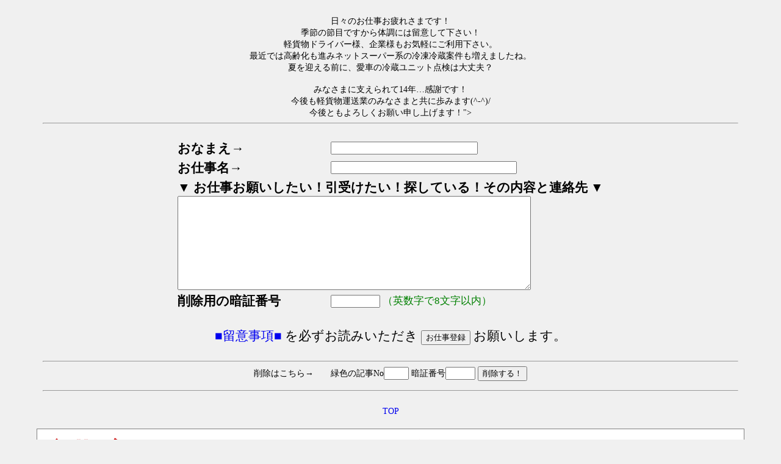

--- FILE ---
content_type: text/html
request_url: http://kei-kamotsu.com/index.cgi?pg=650
body_size: 32700
content:
<!DOCTYPE HTML PUBLIC "-//W3C//DTD HTML 4.01 Transitional//EN">
<html lang="ja">
<head>
<META NAME="description" CONTENT="軽貨物運送業みなさまの情報交換の場として2010年から運営中。軽貨物ドライバー様、企業様もお気軽にご利用下さい。あっという間の14年…感謝です！">

<META NAME="keywords" CONTENT="軽貨物,掲示板,独立,宅配,ネットスーパー,冷蔵,冷凍,常温,定期便,定期ルート,持ち込み,運転手,ドライバー">
<script type="text/javascript" src="http://kei-kamotsu.com/acc/acctag.js"></script>
<meta http-equiv="content-type" content="text/html; charset=shift_jis">
<meta http-equiv="content-script-type" content="text/javascript">
<meta http-equiv="content-style-type" content="text/css">

<style type="text/css">
<!--
body,td,th { font-size:90%; background:#f0f0f0; } /* 本文 */
a { text-decoration:none; } /* リンク部 */
a:hover { text-decoration:underline; color:#dd0000; } /* リンクマウスオーバ */
div.cen { text-align:center; }
h1 { font-size:200%; margin-bottom:0; color:#666; } /* 掲示板タイトル */
table.bbsform { margin:1em auto;  font-size:160%;}
table.bbsform th { text-align:left; }
td.small { font-size:72%; color:green; }
img.capt { vertical-align:middle; }

div.art { width:90%; background:#fff; padding:10px; border:1px solid gray; text-align:left; margin:1.4em auto; }

div.art img { vertical-align:middle; border:none; }
div.art strong { color:#cc0000; }
div.art span { color:green; }
div.art-ico { float:left; width:30px; margin-top:1em; }
div.art-com { float:left; width:100%; margin-top:1em; font-size:130%;}
.clear { clear:both; }
div.res-ico { float:left; width:30px; margin-left:30px; }
div.res-com { float:left; width:95%; margin-left:30px; }
span.emoji { font-weight:normal; }
div.pg-btn { width:700px; text-align:left; font-family:verdana,helvetica,arial; margin-left:auto; margin-right:auto; }
-->
</style>
<script type="text/javascript">
<!--
function popup(url) {
	window.open(url, "popwin", "width=550,height=350,scrollbars=1");
}
// -->
</script>
<title>がんばる軽貨物掲示板！ネットスーパーや宅配、一般貨物の定期・コース便ならココ！スポット案件も！</title>
</head>
<body onload="window.focus()">

<div class="cen">


<br>
日々のお仕事お疲れさまです！<br>
季節の節目ですから体調には留意して下さい！<br>

軽貨物ドライバー様、企業様もお気軽にご利用下さい。<br>
最近では高齢化も進みネットスーパー系の冷凍冷蔵案件も増えましたね。<br>
夏を迎える前に、愛車の冷蔵ユニット点検は大丈夫？<br>
<br>

みなさまに支えられて14年…感謝です！<br>
今後も軽貨物運送業のみなさまと共に歩みます(^-^)/<br>
今後ともよろしくお願い申し上げます！">


<!-- <h1>がんばる軽貨物掲示板！ネットスーパーや宅配、一般貨物の定期・コース便ならココ！スポット案件も！</h1>では<br> -->


<hr width="90%">

<form action="./regist.cgi" method="post" name="_form">
<input type="hidden" name="mode" value="regist">
<!-- hidden -->
<table class="bbsform">
<tr>
	<th>おなまえ→</th>
	<td><input type="text" name="name" size="28" value=""></td>
</tr>


<tr>
	<th>お仕事名→</th>
	<td>
    	<input type="text" name="sub" size="36" value="">
<!--    	<input type="submit" value="送信する"><input type="reset" value="リセット">
-->
	</td>
</tr>

<tr>
	<th colspan="2">▼ お仕事お願いしたい！引受けたい！探している！その内容と連絡先 ▼
<br>

    	<textarea name="comment" cols="70%" rows="10"></textarea>



</th>


</tr>

<tr>
	<th>削除用の暗証番号</th>
	<td class="small">
		<input type="password" name="pwd" size="8" maxlength="8">
		（英数字で8文字以内）
</td>






</tr>
</table>

<table class="bbsform"><tr><td align="left">
<a href="./index.cgi?mode=popwin&pg=note" target="popwin" onclick="popup('./index.cgi?mode=popwin&pg=note')">■留意事項■</a> を必ずお読みいただき <input type="submit" value="お仕事登録"> お願いします。<br>

</td></tr></table>


</form>

<hr width="90%">
<form action="./regist.cgi" method="post">
<input type="hidden" name="mode" value="del_log">
削除はこちら→　　緑色の記事No<input type="text" name="num" size="3" style="ime-mode:inactive">
暗証番号<input type="password" name="pwd" size="4" maxlength="8">
<input type="submit" value="削除する！">
</form>

<hr width="90%">
<br>


<!-- <div class="pg-btn">Page: | <a href="./index.cgi?pg=0">1</a> | <a href="./index.cgi?pg=5">2</a> | <a href="./index.cgi?pg=10">3</a> | <a href="./index.cgi?pg=15">4</a> | <a href="./index.cgi?pg=20">5</a> | <a href="./index.cgi?pg=25">6</a> | <a href="./index.cgi?pg=30">7</a> | <a href="./index.cgi?pg=35">8</a> | <a href="./index.cgi?pg=40">9</a> | <a href="./index.cgi?pg=45">10</a> | <a href="./index.cgi?pg=50">11</a> | <a href="./index.cgi?pg=55">12</a> | <a href="./index.cgi?pg=60">13</a> | <a href="./index.cgi?pg=65">14</a> | <a href="./index.cgi?pg=70">15</a> | <a href="./index.cgi?pg=75">16</a> | <a href="./index.cgi?pg=80">17</a> | <a href="./index.cgi?pg=85">18</a> | <a href="./index.cgi?pg=90">19</a> | <a href="./index.cgi?pg=95">20</a> | <a href="./index.cgi?pg=100">21</a> | <a href="./index.cgi?pg=105">22</a> | <a href="./index.cgi?pg=110">23</a> | <a href="./index.cgi?pg=115">24</a> | <a href="./index.cgi?pg=120">25</a> | <a href="./index.cgi?pg=125">26</a> | <a href="./index.cgi?pg=130">27</a> | <a href="./index.cgi?pg=135">28</a> | <a href="./index.cgi?pg=140">29</a> | <a href="./index.cgi?pg=145">30</a> | <a href="./index.cgi?pg=150">31</a> | <a href="./index.cgi?pg=155">32</a> | <a href="./index.cgi?pg=160">33</a> | <a href="./index.cgi?pg=165">34</a> | <a href="./index.cgi?pg=170">35</a> | <a href="./index.cgi?pg=175">36</a> | <a href="./index.cgi?pg=180">37</a> | <a href="./index.cgi?pg=185">38</a> | <a href="./index.cgi?pg=190">39</a> | <a href="./index.cgi?pg=195">40</a> | <a href="./index.cgi?pg=200">41</a> | <a href="./index.cgi?pg=205">42</a> | <a href="./index.cgi?pg=210">43</a> | <a href="./index.cgi?pg=215">44</a> | <a href="./index.cgi?pg=220">45</a> | <a href="./index.cgi?pg=225">46</a> | <a href="./index.cgi?pg=230">47</a> | <a href="./index.cgi?pg=235">48</a> | <a href="./index.cgi?pg=240">49</a> | <a href="./index.cgi?pg=245">50</a> | <a href="./index.cgi?pg=250">51</a> | <a href="./index.cgi?pg=255">52</a> | <a href="./index.cgi?pg=260">53</a> | <a href="./index.cgi?pg=265">54</a> | <a href="./index.cgi?pg=270">55</a> | <a href="./index.cgi?pg=275">56</a> | <a href="./index.cgi?pg=280">57</a> | <a href="./index.cgi?pg=285">58</a> | <a href="./index.cgi?pg=290">59</a> | <a href="./index.cgi?pg=295">60</a> | <a href="./index.cgi?pg=300">61</a> | <a href="./index.cgi?pg=305">62</a> | <a href="./index.cgi?pg=310">63</a> | <a href="./index.cgi?pg=315">64</a> | <a href="./index.cgi?pg=320">65</a> | <a href="./index.cgi?pg=325">66</a> | <a href="./index.cgi?pg=330">67</a> | <a href="./index.cgi?pg=335">68</a> | <a href="./index.cgi?pg=340">69</a> | <a href="./index.cgi?pg=345">70</a> | <a href="./index.cgi?pg=350">71</a> | <a href="./index.cgi?pg=355">72</a> | <a href="./index.cgi?pg=360">73</a> | <a href="./index.cgi?pg=365">74</a> | <a href="./index.cgi?pg=370">75</a> | <a href="./index.cgi?pg=375">76</a> | <a href="./index.cgi?pg=380">77</a> | <a href="./index.cgi?pg=385">78</a> | <a href="./index.cgi?pg=390">79</a> | <a href="./index.cgi?pg=395">80</a> | <a href="./index.cgi?pg=400">81</a> | <a href="./index.cgi?pg=405">82</a> | <a href="./index.cgi?pg=410">83</a> | <a href="./index.cgi?pg=415">84</a> | <a href="./index.cgi?pg=420">85</a> | <a href="./index.cgi?pg=425">86</a> | <a href="./index.cgi?pg=430">87</a> | <a href="./index.cgi?pg=435">88</a> | <a href="./index.cgi?pg=440">89</a> | <a href="./index.cgi?pg=445">90</a> | <a href="./index.cgi?pg=450">91</a> | <a href="./index.cgi?pg=455">92</a> | <a href="./index.cgi?pg=460">93</a> | <a href="./index.cgi?pg=465">94</a> | <a href="./index.cgi?pg=470">95</a> | <a href="./index.cgi?pg=475">96</a> | <a href="./index.cgi?pg=480">97</a> | <a href="./index.cgi?pg=485">98</a> | <a href="./index.cgi?pg=490">99</a> | <a href="./index.cgi?pg=495">100</a> | <a href="./index.cgi?pg=500">101</a> | <a href="./index.cgi?pg=505">102</a> | <a href="./index.cgi?pg=510">103</a> | <a href="./index.cgi?pg=515">104</a> | <a href="./index.cgi?pg=520">105</a> | <a href="./index.cgi?pg=525">106</a> | <a href="./index.cgi?pg=530">107</a> | <a href="./index.cgi?pg=535">108</a> | <a href="./index.cgi?pg=540">109</a> | <a href="./index.cgi?pg=545">110</a> | <a href="./index.cgi?pg=550">111</a> | <a href="./index.cgi?pg=555">112</a> | <a href="./index.cgi?pg=560">113</a> | <a href="./index.cgi?pg=565">114</a> | <a href="./index.cgi?pg=570">115</a> | <a href="./index.cgi?pg=575">116</a> | <a href="./index.cgi?pg=580">117</a> | <a href="./index.cgi?pg=585">118</a> | <a href="./index.cgi?pg=590">119</a> | <a href="./index.cgi?pg=595">120</a> | <a href="./index.cgi?pg=600">121</a> | <a href="./index.cgi?pg=605">122</a> | <a href="./index.cgi?pg=610">123</a> | <a href="./index.cgi?pg=615">124</a> | <a href="./index.cgi?pg=620">125</a> | <a href="./index.cgi?pg=625">126</a> | <a href="./index.cgi?pg=630">127</a> | <a href="./index.cgi?pg=635">128</a> | <a href="./index.cgi?pg=640">129</a> | <a href="./index.cgi?pg=645">130</a> | <b>131</b> | <a href="./index.cgi?pg=655">132</a> | <a href="./index.cgi?pg=660">133</a> | <a href="./index.cgi?pg=665">134</a> | <a href="./index.cgi?pg=670">135</a> | <a href="./index.cgi?pg=675">136</a> | <a href="./index.cgi?pg=680">137</a> | <a href="./index.cgi?pg=685">138</a> | <a href="./index.cgi?pg=690">139</a> | <a href="./index.cgi?pg=695">140</a> | <a href="./index.cgi?pg=700">141</a> | <a href="./index.cgi?pg=705">142</a> | <a href="./index.cgi?pg=710">143</a> | <a href="./index.cgi?pg=715">144</a> | <a href="./index.cgi?pg=720">145</a> | <a href="./index.cgi?pg=725">146</a> | <a href="./index.cgi?pg=730">147</a> | <a href="./index.cgi?pg=735">148</a> | <a href="./index.cgi?pg=740">149</a> | <a href="./index.cgi?pg=745">150</a> | <a href="./index.cgi?pg=750">151</a> | <a href="./index.cgi?pg=755">152</a> | <a href="./index.cgi?pg=760">153</a> | <a href="./index.cgi?pg=765">154</a> | <a href="./index.cgi?pg=770">155</a> | <a href="./index.cgi?pg=775">156</a> | <a href="./index.cgi?pg=780">157</a> | <a href="./index.cgi?pg=785">158</a> | <a href="./index.cgi?pg=790">159</a> | <a href="./index.cgi?pg=795">160</a> | <a href="./index.cgi?pg=800">161</a> | <a href="./index.cgi?pg=805">162</a> | <a href="./index.cgi?pg=810">163</a> | <a href="./index.cgi?pg=815">164</a> | <a href="./index.cgi?pg=820">165</a> | <a href="./index.cgi?pg=825">166</a> | <a href="./index.cgi?pg=830">167</a> | <a href="./index.cgi?pg=835">168</a> | <a href="./index.cgi?pg=840">169</a> | <a href="./index.cgi?pg=845">170</a> | <a href="./index.cgi?pg=850">171</a> | <a href="./index.cgi?pg=855">172</a> | <a href="./index.cgi?pg=860">173</a> | <a href="./index.cgi?pg=865">174</a> | <a href="./index.cgi?pg=870">175</a> | <a href="./index.cgi?pg=875">176</a> | <a href="./index.cgi?pg=880">177</a> | <a href="./index.cgi?pg=885">178</a> | <a href="./index.cgi?pg=890">179</a> | <a href="./index.cgi?pg=895">180</a> | <a href="./index.cgi?pg=900">181</a> | <a href="./index.cgi?pg=905">182</a> | <a href="./index.cgi?pg=910">183</a> | <a href="./index.cgi?pg=915">184</a> | <a href="./index.cgi?pg=920">185</a> | <a href="./index.cgi?pg=925">186</a> | <a href="./index.cgi?pg=930">187</a> | <a href="./index.cgi?pg=935">188</a> | <a href="./index.cgi?pg=940">189</a> | <a href="./index.cgi?pg=945">190</a> | <a href="./index.cgi?pg=950">191</a> | <a href="./index.cgi?pg=955">192</a> | <a href="./index.cgi?pg=960">193</a> | <a href="./index.cgi?pg=965">194</a> | <a href="./index.cgi?pg=970">195</a> | <a href="./index.cgi?pg=975">196</a> | <a href="./index.cgi?pg=980">197</a> | <a href="./index.cgi?pg=985">198</a> | <a href="./index.cgi?pg=990">199</a> | <a href="./index.cgi?pg=995">200</a> | <a href="./index.cgi?pg=1000">201</a> | <a href="./index.cgi?pg=1005">202</a> | <a href="./index.cgi?pg=1010">203</a> | <a href="./index.cgi?pg=1015">204</a> | <a href="./index.cgi?pg=1020">205</a> | <a href="./index.cgi?pg=1025">206</a> | <a href="./index.cgi?pg=1030">207</a> | <a href="./index.cgi?pg=1035">208</a> | <a href="./index.cgi?pg=1040">209</a> | <a href="./index.cgi?pg=1045">210</a> | <a href="./index.cgi?pg=1050">211</a> | <a href="./index.cgi?pg=1055">212</a> | <a href="./index.cgi?pg=1060">213</a> | <a href="./index.cgi?pg=1065">214</a> | <a href="./index.cgi?pg=1070">215</a> | <a href="./index.cgi?pg=1075">216</a> | <a href="./index.cgi?pg=1080">217</a> | <a href="./index.cgi?pg=1085">218</a> | <a href="./index.cgi?pg=1090">219</a> | <a href="./index.cgi?pg=1095">220</a> | <a href="./index.cgi?pg=1100">221</a> | <a href="./index.cgi?pg=1105">222</a> | <a href="./index.cgi?pg=1110">223</a> | <a href="./index.cgi?pg=1115">224</a> | <a href="./index.cgi?pg=1120">225</a> | <a href="./index.cgi?pg=1125">226</a> | <a href="./index.cgi?pg=1130">227</a> | <a href="./index.cgi?pg=1135">228</a> | <a href="./index.cgi?pg=1140">229</a> | <a href="./index.cgi?pg=1145">230</a> | <a href="./index.cgi?pg=1150">231</a> | <a href="./index.cgi?pg=1155">232</a> | <a href="./index.cgi?pg=1160">233</a> | <a href="./index.cgi?pg=1165">234</a> | <a href="./index.cgi?pg=1170">235</a> | <a href="./index.cgi?pg=1175">236</a> | <a href="./index.cgi?pg=1180">237</a> | <a href="./index.cgi?pg=1185">238</a> | <a href="./index.cgi?pg=1190">239</a> | <a href="./index.cgi?pg=1195">240</a> | <a href="./index.cgi?pg=1200">241</a> | <a href="./index.cgi?pg=1205">242</a> | <a href="./index.cgi?pg=1210">243</a> | <a href="./index.cgi?pg=1215">244</a> | <a href="./index.cgi?pg=1220">245</a> | <a href="./index.cgi?pg=1225">246</a> | <a href="./index.cgi?pg=1230">247</a> | <a href="./index.cgi?pg=1235">248</a> | <a href="./index.cgi?pg=1240">249</a> | <a href="./index.cgi?pg=1245">250</a> | <a href="./index.cgi?pg=1250">251</a> | <a href="./index.cgi?pg=1255">252</a> | <a href="./index.cgi?pg=1260">253</a> | <a href="./index.cgi?pg=1265">254</a> | <a href="./index.cgi?pg=1270">255</a> | <a href="./index.cgi?pg=1275">256</a> | <a href="./index.cgi?pg=1280">257</a> | <a href="./index.cgi?pg=1285">258</a> | <a href="./index.cgi?pg=1290">259</a> | <a href="./index.cgi?pg=1295">260</a> | <a href="./index.cgi?pg=1300">261</a> | <a href="./index.cgi?pg=1305">262</a> | <a href="./index.cgi?pg=1310">263</a> | <a href="./index.cgi?pg=1315">264</a> | <a href="./index.cgi?pg=1320">265</a> | <a href="./index.cgi?pg=1325">266</a> | <a href="./index.cgi?pg=1330">267</a> | <a href="./index.cgi?pg=1335">268</a> | <a href="./index.cgi?pg=1340">269</a> | <a href="./index.cgi?pg=1345">270</a> | <a href="./index.cgi?pg=1350">271</a> | <a href="./index.cgi?pg=1355">272</a> | <a href="./index.cgi?pg=1360">273</a> | <a href="./index.cgi?pg=1365">274</a> | <a href="./index.cgi?pg=1370">275</a> | <a href="./index.cgi?pg=1375">276</a> | <a href="./index.cgi?pg=1380">277</a> | <a href="./index.cgi?pg=1385">278</a> | <a href="./index.cgi?pg=1390">279</a> | <a href="./index.cgi?pg=1395">280</a> | <a href="./index.cgi?pg=1400">281</a> | <a href="./index.cgi?pg=1405">282</a> | <a href="./index.cgi?pg=1410">283</a> | <a href="./index.cgi?pg=1415">284</a> | <a href="./index.cgi?pg=1420">285</a> | <a href="./index.cgi?pg=1425">286</a> | <a href="./index.cgi?pg=1430">287</a> | <a href="./index.cgi?pg=1435">288</a> | <a href="./index.cgi?pg=1440">289</a> | <a href="./index.cgi?pg=1445">290</a> | <a href="./index.cgi?pg=1450">291</a> | <a href="./index.cgi?pg=1455">292</a> | <a href="./index.cgi?pg=1460">293</a> | <a href="./index.cgi?pg=1465">294</a> | <a href="./index.cgi?pg=1470">295</a> | <a href="./index.cgi?pg=1475">296</a> | <a href="./index.cgi?pg=1480">297</a> | <a href="./index.cgi?pg=1485">298</a> | <a href="./index.cgi?pg=1490">299</a> | <a href="./index.cgi?pg=1495">300</a> | <a href="./index.cgi?pg=1500">301</a> | <a href="./index.cgi?pg=1505">302</a> |</div> -->


<a href="./index.cgi" size="5">TOP</a>
<div class="art">
<strong><font size=+4>定期案件　クリーニング配送　</font></strong>　　<font size=+3>Hound Japan</font><br>
<hr>
<!-- 投稿者：<b>Hound Japan</b><br> -->
<font size=+3>投稿日：2022/06/08(Wed) 12:11 <span>No.2427</span> </font>
<!-- resbtn_begin -->
<!-- <a href="./index.cgi?res=2427">募集・告知の終了連絡はココ♪</a> -->
<!-- resbtn_end -->
<br>
<hr>
	<div class="art-com">定期案件<br><br>クリーニング配送<br><br>場所→  江戸川区葛西<br><br>月、火、金<br><br>9-12時<br><br>都内と千葉の一部<br><br>20件くらいの配送<br><br>走行は50キロ前<br>51キロから、45円/1キロ付きます<br><br>残業代が、1,250/30h<br><br>\7,000<br><br>ご連絡おまちしております<br><br>ハウンドジャパン株式会社<br>配車担当　寺尾<br>080-5574-2438</div>
	<div class="clear"><br></div>
	
</div>

<a href="./index.cgi" size="5">TOP</a>
<div class="art">
<strong><font size=+4>定期案件（急募）　業務食材の配送</font></strong>　　<font size=+3>Hound Japan</font><br>
<hr>
<!-- 投稿者：<b>Hound Japan</b><br> -->
<font size=+3>投稿日：2022/06/06(Mon) 17:25 <span>No.2426</span> </font>
<!-- resbtn_begin -->
<!-- <a href="./index.cgi?res=2426">募集・告知の終了連絡はココ♪</a> -->
<!-- resbtn_end -->
<br>
<hr>
	<div class="art-com">定期案件（急募）<br>業務食材の配送<br><br>先方のハイエースに乗り換え<br>燃料代や経費負担なし<br><br>しかも、車通勤OK！<br><br>業務食材の店舗配送<br><br>大田区京浜島着車<br><br>水・日休み<br><br>10：00～16：00くらい<br><br>東京都内   30件前後<br>（注文の有無により変動）<br><br>研修あり<br>（運賃半額）<br><br>すぐにでも始められます！<br><br>￥13,000<br><br><br>ご連絡おまちしております<br><br>ハウンドジャパン株式会社<br>配車担当　寺尾<br>080-5574-2438</div>
	<div class="clear"><br></div>
	
</div>

<a href="./index.cgi" size="5">TOP</a>
<div class="art">
<strong><font size=+4>定期案件　お弁当配送</font></strong>　　<font size=+3>Hound Japan</font><br>
<hr>
<!-- 投稿者：<b>Hound Japan</b><br> -->
<font size=+3>投稿日：2022/05/25(Wed) 09:26 <span>No.2422</span> </font>
<!-- resbtn_begin -->
<!-- <a href="./index.cgi?res=2422">募集・告知の終了連絡はココ♪</a> -->
<!-- resbtn_end -->
<br>
<hr>
	<div class="art-com">お弁当配送<br><br>着車：中区新山下<br>時間：7：00～16：00<br>※現状15：30くらいに終了<br>稼働：月～金(土日祝休み)<br>エリア：本牧ふ頭、南本牧ふ頭<br>件数：MAX40件(※その中から注文の入った分だけ)<br>走行距離：30～40km<br>料金：13,000円<br>その他：つり銭用意、制服貸出あり、非喫煙者希望<br>年齢制限は言われてませんが、60半ばくらいまでが理想です。<br><br>内容<br>?@午前中は配送の準備(個数分の積み込みと箸、味噌汁等の準備)<br>?A積込み完了後、12時までの配送<br>※1カ所数個～約20個位になる場合もある<br>?B午前中の配送完了後、13時まで待機<br>?C13時から容器の回収(使い捨て容器の場所は訪問不要)<br>?D工場戻り次第、容器洗浄・精算等行い終了<br>※稀に「夕食用の弁当」を配送することもありますが、帰宅途中の配送でOK<br><br><br>ご連絡おまちしております<br><br>ハウンドジャパン株式会社<br>配車担当　財田<br>090-6683-1680</div>
	<div class="clear"><br></div>
	
</div>

<a href="./index.cgi" size="5">TOP</a>
<div class="art">
<strong><font size=+4>東京都多摩市内学校給食センター物資配送</font></strong>　　<font size=+3>武蔵東京急便</font><br>
<hr>
<!-- 投稿者：<b>武蔵東京急便</b><br> -->
<font size=+3>投稿日：2022/05/24(Tue) 17:42 <span>No.2421</span> </font>
<!-- resbtn_begin -->
<!-- <a href="./index.cgi?res=2421">募集・告知の終了連絡はココ♪</a> -->
<!-- resbtn_end -->
<br>
<hr>
	<div class="art-com">武蔵村山市を朝5:30頃集荷で多摩市永山と南野の2箇所7:15&#12316;7:45納品小学校と中学校の学校給食センター物資の配送になります。 朝午前中のみの配送になりますのでこの時間帯仕事を探してる方納品後集荷先に戻らなくても大丈夫なので次のお仕事に向かわれても可能です。 出来れば軽チルド車または軽バンの方は集荷先で用意されてる保冷剤対応にて配送となります。 料金は初めの1ヶ月は税込み 6000円 その後正規料金になります。 詳しくはお問い合わせください。<br><br>連絡メールは一度お会いして<br>武蔵東京急便 猪瀬<br>090-8569-1320</div>
	<div class="clear"><br></div>
	
</div>

<a href="./index.cgi" size="5">TOP</a>
<div class="art">
<strong><font size=+4>軽貨物運送</font></strong>　　<font size=+3>株式会社ドリームエクスプレス</font><br>
<hr>
<!-- 投稿者：<b>株式会社ドリームエクスプレス</b><br> -->
<font size=+3>投稿日：2022/05/24(Tue) 14:16 <span>No.2420</span> </font>
<!-- resbtn_begin -->
<!-- <a href="./index.cgi?res=2420">募集・告知の終了連絡はココ♪</a> -->
<!-- resbtn_end -->
<br>
<hr>
	<div class="art-com">愛知県を中心に軽貨物運送を行っております。<br>定期案件やスポットなど案件がありましたらよろしくお願い致します。<br>担当本多<br>0529909688</div>
	<div class="clear"><br></div>
	
</div>


<div class="pg-btn">Page: | <a href="./index.cgi?pg=0">1</a> | <a href="./index.cgi?pg=5">2</a> | <a href="./index.cgi?pg=10">3</a> | <a href="./index.cgi?pg=15">4</a> | <a href="./index.cgi?pg=20">5</a> | <a href="./index.cgi?pg=25">6</a> | <a href="./index.cgi?pg=30">7</a> | <a href="./index.cgi?pg=35">8</a> | <a href="./index.cgi?pg=40">9</a> | <a href="./index.cgi?pg=45">10</a> | <a href="./index.cgi?pg=50">11</a> | <a href="./index.cgi?pg=55">12</a> | <a href="./index.cgi?pg=60">13</a> | <a href="./index.cgi?pg=65">14</a> | <a href="./index.cgi?pg=70">15</a> | <a href="./index.cgi?pg=75">16</a> | <a href="./index.cgi?pg=80">17</a> | <a href="./index.cgi?pg=85">18</a> | <a href="./index.cgi?pg=90">19</a> | <a href="./index.cgi?pg=95">20</a> | <a href="./index.cgi?pg=100">21</a> | <a href="./index.cgi?pg=105">22</a> | <a href="./index.cgi?pg=110">23</a> | <a href="./index.cgi?pg=115">24</a> | <a href="./index.cgi?pg=120">25</a> | <a href="./index.cgi?pg=125">26</a> | <a href="./index.cgi?pg=130">27</a> | <a href="./index.cgi?pg=135">28</a> | <a href="./index.cgi?pg=140">29</a> | <a href="./index.cgi?pg=145">30</a> | <a href="./index.cgi?pg=150">31</a> | <a href="./index.cgi?pg=155">32</a> | <a href="./index.cgi?pg=160">33</a> | <a href="./index.cgi?pg=165">34</a> | <a href="./index.cgi?pg=170">35</a> | <a href="./index.cgi?pg=175">36</a> | <a href="./index.cgi?pg=180">37</a> | <a href="./index.cgi?pg=185">38</a> | <a href="./index.cgi?pg=190">39</a> | <a href="./index.cgi?pg=195">40</a> | <a href="./index.cgi?pg=200">41</a> | <a href="./index.cgi?pg=205">42</a> | <a href="./index.cgi?pg=210">43</a> | <a href="./index.cgi?pg=215">44</a> | <a href="./index.cgi?pg=220">45</a> | <a href="./index.cgi?pg=225">46</a> | <a href="./index.cgi?pg=230">47</a> | <a href="./index.cgi?pg=235">48</a> | <a href="./index.cgi?pg=240">49</a> | <a href="./index.cgi?pg=245">50</a> | <a href="./index.cgi?pg=250">51</a> | <a href="./index.cgi?pg=255">52</a> | <a href="./index.cgi?pg=260">53</a> | <a href="./index.cgi?pg=265">54</a> | <a href="./index.cgi?pg=270">55</a> | <a href="./index.cgi?pg=275">56</a> | <a href="./index.cgi?pg=280">57</a> | <a href="./index.cgi?pg=285">58</a> | <a href="./index.cgi?pg=290">59</a> | <a href="./index.cgi?pg=295">60</a> | <a href="./index.cgi?pg=300">61</a> | <a href="./index.cgi?pg=305">62</a> | <a href="./index.cgi?pg=310">63</a> | <a href="./index.cgi?pg=315">64</a> | <a href="./index.cgi?pg=320">65</a> | <a href="./index.cgi?pg=325">66</a> | <a href="./index.cgi?pg=330">67</a> | <a href="./index.cgi?pg=335">68</a> | <a href="./index.cgi?pg=340">69</a> | <a href="./index.cgi?pg=345">70</a> | <a href="./index.cgi?pg=350">71</a> | <a href="./index.cgi?pg=355">72</a> | <a href="./index.cgi?pg=360">73</a> | <a href="./index.cgi?pg=365">74</a> | <a href="./index.cgi?pg=370">75</a> | <a href="./index.cgi?pg=375">76</a> | <a href="./index.cgi?pg=380">77</a> | <a href="./index.cgi?pg=385">78</a> | <a href="./index.cgi?pg=390">79</a> | <a href="./index.cgi?pg=395">80</a> | <a href="./index.cgi?pg=400">81</a> | <a href="./index.cgi?pg=405">82</a> | <a href="./index.cgi?pg=410">83</a> | <a href="./index.cgi?pg=415">84</a> | <a href="./index.cgi?pg=420">85</a> | <a href="./index.cgi?pg=425">86</a> | <a href="./index.cgi?pg=430">87</a> | <a href="./index.cgi?pg=435">88</a> | <a href="./index.cgi?pg=440">89</a> | <a href="./index.cgi?pg=445">90</a> | <a href="./index.cgi?pg=450">91</a> | <a href="./index.cgi?pg=455">92</a> | <a href="./index.cgi?pg=460">93</a> | <a href="./index.cgi?pg=465">94</a> | <a href="./index.cgi?pg=470">95</a> | <a href="./index.cgi?pg=475">96</a> | <a href="./index.cgi?pg=480">97</a> | <a href="./index.cgi?pg=485">98</a> | <a href="./index.cgi?pg=490">99</a> | <a href="./index.cgi?pg=495">100</a> | <a href="./index.cgi?pg=500">101</a> | <a href="./index.cgi?pg=505">102</a> | <a href="./index.cgi?pg=510">103</a> | <a href="./index.cgi?pg=515">104</a> | <a href="./index.cgi?pg=520">105</a> | <a href="./index.cgi?pg=525">106</a> | <a href="./index.cgi?pg=530">107</a> | <a href="./index.cgi?pg=535">108</a> | <a href="./index.cgi?pg=540">109</a> | <a href="./index.cgi?pg=545">110</a> | <a href="./index.cgi?pg=550">111</a> | <a href="./index.cgi?pg=555">112</a> | <a href="./index.cgi?pg=560">113</a> | <a href="./index.cgi?pg=565">114</a> | <a href="./index.cgi?pg=570">115</a> | <a href="./index.cgi?pg=575">116</a> | <a href="./index.cgi?pg=580">117</a> | <a href="./index.cgi?pg=585">118</a> | <a href="./index.cgi?pg=590">119</a> | <a href="./index.cgi?pg=595">120</a> | <a href="./index.cgi?pg=600">121</a> | <a href="./index.cgi?pg=605">122</a> | <a href="./index.cgi?pg=610">123</a> | <a href="./index.cgi?pg=615">124</a> | <a href="./index.cgi?pg=620">125</a> | <a href="./index.cgi?pg=625">126</a> | <a href="./index.cgi?pg=630">127</a> | <a href="./index.cgi?pg=635">128</a> | <a href="./index.cgi?pg=640">129</a> | <a href="./index.cgi?pg=645">130</a> | <b>131</b> | <a href="./index.cgi?pg=655">132</a> | <a href="./index.cgi?pg=660">133</a> | <a href="./index.cgi?pg=665">134</a> | <a href="./index.cgi?pg=670">135</a> | <a href="./index.cgi?pg=675">136</a> | <a href="./index.cgi?pg=680">137</a> | <a href="./index.cgi?pg=685">138</a> | <a href="./index.cgi?pg=690">139</a> | <a href="./index.cgi?pg=695">140</a> | <a href="./index.cgi?pg=700">141</a> | <a href="./index.cgi?pg=705">142</a> | <a href="./index.cgi?pg=710">143</a> | <a href="./index.cgi?pg=715">144</a> | <a href="./index.cgi?pg=720">145</a> | <a href="./index.cgi?pg=725">146</a> | <a href="./index.cgi?pg=730">147</a> | <a href="./index.cgi?pg=735">148</a> | <a href="./index.cgi?pg=740">149</a> | <a href="./index.cgi?pg=745">150</a> | <a href="./index.cgi?pg=750">151</a> | <a href="./index.cgi?pg=755">152</a> | <a href="./index.cgi?pg=760">153</a> | <a href="./index.cgi?pg=765">154</a> | <a href="./index.cgi?pg=770">155</a> | <a href="./index.cgi?pg=775">156</a> | <a href="./index.cgi?pg=780">157</a> | <a href="./index.cgi?pg=785">158</a> | <a href="./index.cgi?pg=790">159</a> | <a href="./index.cgi?pg=795">160</a> | <a href="./index.cgi?pg=800">161</a> | <a href="./index.cgi?pg=805">162</a> | <a href="./index.cgi?pg=810">163</a> | <a href="./index.cgi?pg=815">164</a> | <a href="./index.cgi?pg=820">165</a> | <a href="./index.cgi?pg=825">166</a> | <a href="./index.cgi?pg=830">167</a> | <a href="./index.cgi?pg=835">168</a> | <a href="./index.cgi?pg=840">169</a> | <a href="./index.cgi?pg=845">170</a> | <a href="./index.cgi?pg=850">171</a> | <a href="./index.cgi?pg=855">172</a> | <a href="./index.cgi?pg=860">173</a> | <a href="./index.cgi?pg=865">174</a> | <a href="./index.cgi?pg=870">175</a> | <a href="./index.cgi?pg=875">176</a> | <a href="./index.cgi?pg=880">177</a> | <a href="./index.cgi?pg=885">178</a> | <a href="./index.cgi?pg=890">179</a> | <a href="./index.cgi?pg=895">180</a> | <a href="./index.cgi?pg=900">181</a> | <a href="./index.cgi?pg=905">182</a> | <a href="./index.cgi?pg=910">183</a> | <a href="./index.cgi?pg=915">184</a> | <a href="./index.cgi?pg=920">185</a> | <a href="./index.cgi?pg=925">186</a> | <a href="./index.cgi?pg=930">187</a> | <a href="./index.cgi?pg=935">188</a> | <a href="./index.cgi?pg=940">189</a> | <a href="./index.cgi?pg=945">190</a> | <a href="./index.cgi?pg=950">191</a> | <a href="./index.cgi?pg=955">192</a> | <a href="./index.cgi?pg=960">193</a> | <a href="./index.cgi?pg=965">194</a> | <a href="./index.cgi?pg=970">195</a> | <a href="./index.cgi?pg=975">196</a> | <a href="./index.cgi?pg=980">197</a> | <a href="./index.cgi?pg=985">198</a> | <a href="./index.cgi?pg=990">199</a> | <a href="./index.cgi?pg=995">200</a> | <a href="./index.cgi?pg=1000">201</a> | <a href="./index.cgi?pg=1005">202</a> | <a href="./index.cgi?pg=1010">203</a> | <a href="./index.cgi?pg=1015">204</a> | <a href="./index.cgi?pg=1020">205</a> | <a href="./index.cgi?pg=1025">206</a> | <a href="./index.cgi?pg=1030">207</a> | <a href="./index.cgi?pg=1035">208</a> | <a href="./index.cgi?pg=1040">209</a> | <a href="./index.cgi?pg=1045">210</a> | <a href="./index.cgi?pg=1050">211</a> | <a href="./index.cgi?pg=1055">212</a> | <a href="./index.cgi?pg=1060">213</a> | <a href="./index.cgi?pg=1065">214</a> | <a href="./index.cgi?pg=1070">215</a> | <a href="./index.cgi?pg=1075">216</a> | <a href="./index.cgi?pg=1080">217</a> | <a href="./index.cgi?pg=1085">218</a> | <a href="./index.cgi?pg=1090">219</a> | <a href="./index.cgi?pg=1095">220</a> | <a href="./index.cgi?pg=1100">221</a> | <a href="./index.cgi?pg=1105">222</a> | <a href="./index.cgi?pg=1110">223</a> | <a href="./index.cgi?pg=1115">224</a> | <a href="./index.cgi?pg=1120">225</a> | <a href="./index.cgi?pg=1125">226</a> | <a href="./index.cgi?pg=1130">227</a> | <a href="./index.cgi?pg=1135">228</a> | <a href="./index.cgi?pg=1140">229</a> | <a href="./index.cgi?pg=1145">230</a> | <a href="./index.cgi?pg=1150">231</a> | <a href="./index.cgi?pg=1155">232</a> | <a href="./index.cgi?pg=1160">233</a> | <a href="./index.cgi?pg=1165">234</a> | <a href="./index.cgi?pg=1170">235</a> | <a href="./index.cgi?pg=1175">236</a> | <a href="./index.cgi?pg=1180">237</a> | <a href="./index.cgi?pg=1185">238</a> | <a href="./index.cgi?pg=1190">239</a> | <a href="./index.cgi?pg=1195">240</a> | <a href="./index.cgi?pg=1200">241</a> | <a href="./index.cgi?pg=1205">242</a> | <a href="./index.cgi?pg=1210">243</a> | <a href="./index.cgi?pg=1215">244</a> | <a href="./index.cgi?pg=1220">245</a> | <a href="./index.cgi?pg=1225">246</a> | <a href="./index.cgi?pg=1230">247</a> | <a href="./index.cgi?pg=1235">248</a> | <a href="./index.cgi?pg=1240">249</a> | <a href="./index.cgi?pg=1245">250</a> | <a href="./index.cgi?pg=1250">251</a> | <a href="./index.cgi?pg=1255">252</a> | <a href="./index.cgi?pg=1260">253</a> | <a href="./index.cgi?pg=1265">254</a> | <a href="./index.cgi?pg=1270">255</a> | <a href="./index.cgi?pg=1275">256</a> | <a href="./index.cgi?pg=1280">257</a> | <a href="./index.cgi?pg=1285">258</a> | <a href="./index.cgi?pg=1290">259</a> | <a href="./index.cgi?pg=1295">260</a> | <a href="./index.cgi?pg=1300">261</a> | <a href="./index.cgi?pg=1305">262</a> | <a href="./index.cgi?pg=1310">263</a> | <a href="./index.cgi?pg=1315">264</a> | <a href="./index.cgi?pg=1320">265</a> | <a href="./index.cgi?pg=1325">266</a> | <a href="./index.cgi?pg=1330">267</a> | <a href="./index.cgi?pg=1335">268</a> | <a href="./index.cgi?pg=1340">269</a> | <a href="./index.cgi?pg=1345">270</a> | <a href="./index.cgi?pg=1350">271</a> | <a href="./index.cgi?pg=1355">272</a> | <a href="./index.cgi?pg=1360">273</a> | <a href="./index.cgi?pg=1365">274</a> | <a href="./index.cgi?pg=1370">275</a> | <a href="./index.cgi?pg=1375">276</a> | <a href="./index.cgi?pg=1380">277</a> | <a href="./index.cgi?pg=1385">278</a> | <a href="./index.cgi?pg=1390">279</a> | <a href="./index.cgi?pg=1395">280</a> | <a href="./index.cgi?pg=1400">281</a> | <a href="./index.cgi?pg=1405">282</a> | <a href="./index.cgi?pg=1410">283</a> | <a href="./index.cgi?pg=1415">284</a> | <a href="./index.cgi?pg=1420">285</a> | <a href="./index.cgi?pg=1425">286</a> | <a href="./index.cgi?pg=1430">287</a> | <a href="./index.cgi?pg=1435">288</a> | <a href="./index.cgi?pg=1440">289</a> | <a href="./index.cgi?pg=1445">290</a> | <a href="./index.cgi?pg=1450">291</a> | <a href="./index.cgi?pg=1455">292</a> | <a href="./index.cgi?pg=1460">293</a> | <a href="./index.cgi?pg=1465">294</a> | <a href="./index.cgi?pg=1470">295</a> | <a href="./index.cgi?pg=1475">296</a> | <a href="./index.cgi?pg=1480">297</a> | <a href="./index.cgi?pg=1485">298</a> | <a href="./index.cgi?pg=1490">299</a> | <a href="./index.cgi?pg=1495">300</a> | <a href="./index.cgi?pg=1500">301</a> | <a href="./index.cgi?pg=1505">302</a> |</div>



</div>


<br>
<p style="margin-top:2em;text-align:center;font-family:Verdana,Helvetica,Arial;font-size:10px;">
<br>
がんばる軽貨物！<br>
ganbaru＆kei-kamotsu.com<br>
<br>
※上記メールアドレスの＆はスパム対策です。アットマーク@に変更して下さい。<br>
<br>
★感謝★<br>
<br>
- <a href="http://www.kent-web.com/" target="_top">E-PAD</a> -
<br>
<br>

Copyright (c) 2010-2024 がんばる軽貨物！ All rights reserved!!

</p>

</body>
</html>

